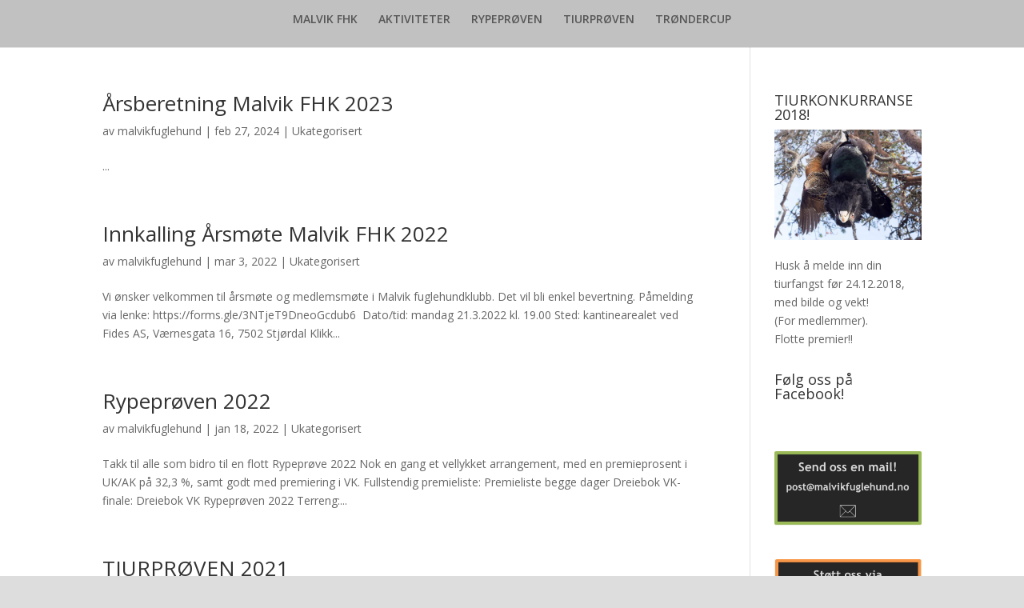

--- FILE ---
content_type: text/html; charset=UTF-8
request_url: http://www.malvikfuglehund.no/?author=1
body_size: 11977
content:
<!DOCTYPE html>
<!--[if IE 6]>
<html id="ie6" lang="nb-NO">
<![endif]-->
<!--[if IE 7]>
<html id="ie7" lang="nb-NO">
<![endif]-->
<!--[if IE 8]>
<html id="ie8" lang="nb-NO">
<![endif]-->
<!--[if !(IE 6) | !(IE 7) | !(IE 8)  ]><!-->
<html lang="nb-NO">
<!--<![endif]-->
<head>
	<meta charset="UTF-8" />
			
	<meta http-equiv="X-UA-Compatible" content="IE=edge">
	<link rel="pingback" href="http://www.malvikfuglehund.no/xmlrpc.php" />

		<!--[if lt IE 9]>
	<script src="http://www.malvikfuglehund.no/wp-content/themes/Divi/js/html5.js" type="text/javascript"></script>
	<![endif]-->

	<script type="text/javascript">
		document.documentElement.className = 'js';
	</script>

	<title>malvikfuglehund | Malvik Fuglehundklubb</title>
<meta name='robots' content='max-image-preview:large' />
<link rel='dns-prefetch' href='//fonts.googleapis.com' />
<link rel='dns-prefetch' href='//s.w.org' />
<link rel="alternate" type="application/rss+xml" title="Malvik Fuglehundklubb &raquo; strøm" href="http://www.malvikfuglehund.no/?feed=rss2" />
<link rel="alternate" type="application/rss+xml" title="Malvik Fuglehundklubb &raquo; kommentarstrøm" href="http://www.malvikfuglehund.no/?feed=comments-rss2" />
<link rel="alternate" type="application/rss+xml" title="Malvik Fuglehundklubb &raquo; innlegg etter malvikfuglehund-strøm" href="http://www.malvikfuglehund.no/?feed=rss2&#038;author=1" />
		<script type="text/javascript">
			window._wpemojiSettings = {"baseUrl":"https:\/\/s.w.org\/images\/core\/emoji\/13.1.0\/72x72\/","ext":".png","svgUrl":"https:\/\/s.w.org\/images\/core\/emoji\/13.1.0\/svg\/","svgExt":".svg","source":{"concatemoji":"http:\/\/www.malvikfuglehund.no\/wp-includes\/js\/wp-emoji-release.min.js?ver=5.8.12"}};
			!function(e,a,t){var n,r,o,i=a.createElement("canvas"),p=i.getContext&&i.getContext("2d");function s(e,t){var a=String.fromCharCode;p.clearRect(0,0,i.width,i.height),p.fillText(a.apply(this,e),0,0);e=i.toDataURL();return p.clearRect(0,0,i.width,i.height),p.fillText(a.apply(this,t),0,0),e===i.toDataURL()}function c(e){var t=a.createElement("script");t.src=e,t.defer=t.type="text/javascript",a.getElementsByTagName("head")[0].appendChild(t)}for(o=Array("flag","emoji"),t.supports={everything:!0,everythingExceptFlag:!0},r=0;r<o.length;r++)t.supports[o[r]]=function(e){if(!p||!p.fillText)return!1;switch(p.textBaseline="top",p.font="600 32px Arial",e){case"flag":return s([127987,65039,8205,9895,65039],[127987,65039,8203,9895,65039])?!1:!s([55356,56826,55356,56819],[55356,56826,8203,55356,56819])&&!s([55356,57332,56128,56423,56128,56418,56128,56421,56128,56430,56128,56423,56128,56447],[55356,57332,8203,56128,56423,8203,56128,56418,8203,56128,56421,8203,56128,56430,8203,56128,56423,8203,56128,56447]);case"emoji":return!s([10084,65039,8205,55357,56613],[10084,65039,8203,55357,56613])}return!1}(o[r]),t.supports.everything=t.supports.everything&&t.supports[o[r]],"flag"!==o[r]&&(t.supports.everythingExceptFlag=t.supports.everythingExceptFlag&&t.supports[o[r]]);t.supports.everythingExceptFlag=t.supports.everythingExceptFlag&&!t.supports.flag,t.DOMReady=!1,t.readyCallback=function(){t.DOMReady=!0},t.supports.everything||(n=function(){t.readyCallback()},a.addEventListener?(a.addEventListener("DOMContentLoaded",n,!1),e.addEventListener("load",n,!1)):(e.attachEvent("onload",n),a.attachEvent("onreadystatechange",function(){"complete"===a.readyState&&t.readyCallback()})),(n=t.source||{}).concatemoji?c(n.concatemoji):n.wpemoji&&n.twemoji&&(c(n.twemoji),c(n.wpemoji)))}(window,document,window._wpemojiSettings);
		</script>
		<meta content="Divi v.3.0.89" name="generator"/><style type="text/css">
img.wp-smiley,
img.emoji {
	display: inline !important;
	border: none !important;
	box-shadow: none !important;
	height: 1em !important;
	width: 1em !important;
	margin: 0 .07em !important;
	vertical-align: -0.1em !important;
	background: none !important;
	padding: 0 !important;
}
</style>
	<link rel='stylesheet' id='wp-block-library-css'  href='http://www.malvikfuglehund.no/wp-includes/css/dist/block-library/style.min.css?ver=5.8.12' type='text/css' media='all' />
<style id='esf-fb-halfwidth-style-inline-css' type='text/css'>
.wp-block-create-block-easy-social-feed-facebook-carousel{background-color:#21759b;color:#fff;padding:2px}

</style>
<style id='esf-fb-fullwidth-style-inline-css' type='text/css'>
.wp-block-create-block-easy-social-feed-facebook-carousel{background-color:#21759b;color:#fff;padding:2px}

</style>
<style id='esf-fb-thumbnail-style-inline-css' type='text/css'>
.wp-block-create-block-easy-social-feed-facebook-carousel{background-color:#21759b;color:#fff;padding:2px}

</style>
<link rel='stylesheet' id='wp-components-css'  href='http://www.malvikfuglehund.no/wp-includes/css/dist/components/style.min.css?ver=5.8.12' type='text/css' media='all' />
<link rel='stylesheet' id='wp-block-editor-css'  href='http://www.malvikfuglehund.no/wp-includes/css/dist/block-editor/style.min.css?ver=5.8.12' type='text/css' media='all' />
<link rel='stylesheet' id='wp-nux-css'  href='http://www.malvikfuglehund.no/wp-includes/css/dist/nux/style.min.css?ver=5.8.12' type='text/css' media='all' />
<link rel='stylesheet' id='wp-reusable-blocks-css'  href='http://www.malvikfuglehund.no/wp-includes/css/dist/reusable-blocks/style.min.css?ver=5.8.12' type='text/css' media='all' />
<link rel='stylesheet' id='wp-editor-css'  href='http://www.malvikfuglehund.no/wp-includes/css/dist/editor/style.min.css?ver=5.8.12' type='text/css' media='all' />
<link rel='stylesheet' id='block-robo-gallery-style-css-css'  href='http://www.malvikfuglehund.no/wp-content/plugins/robo-gallery/includes/extensions/block/dist/blocks.style.build.css?ver=5.1.2' type='text/css' media='all' />
<link rel='stylesheet' id='easy-facebook-likebox-custom-fonts-css'  href='http://www.malvikfuglehund.no/wp-content/plugins/easy-facebook-likebox/frontend/assets/css/esf-custom-fonts.css?ver=5.8.12' type='text/css' media='all' />
<link rel='stylesheet' id='easy-facebook-likebox-popup-styles-css'  href='http://www.malvikfuglehund.no/wp-content/plugins/easy-facebook-likebox/facebook/frontend/assets/css/esf-free-popup.css?ver=6.7.2' type='text/css' media='all' />
<link rel='stylesheet' id='easy-facebook-likebox-frontend-css'  href='http://www.malvikfuglehund.no/wp-content/plugins/easy-facebook-likebox/facebook/frontend/assets/css/easy-facebook-likebox-frontend.css?ver=6.7.2' type='text/css' media='all' />
<link rel='stylesheet' id='easy-facebook-likebox-customizer-style-css'  href='http://www.malvikfuglehund.no/wp-admin/admin-ajax.php?action=easy-facebook-likebox-customizer-style&#038;ver=6.7.2' type='text/css' media='all' />
<link rel='stylesheet' id='wpmt-css-frontend-css'  href='http://www.malvikfuglehund.no/wp-content/plugins/wp-mailto-links/core/includes/assets/css/style.css?ver=230923-04116' type='text/css' media='all' />
<link rel='stylesheet' id='wppa_style-css'  href='http://www.malvikfuglehund.no/wp-content/plugins/wp-photo-album-plus/wppa-style.css?ver=240530-145829' type='text/css' media='all' />
<style id='wppa_style-inline-css' type='text/css'>

.wppa-box {	border-style: solid; border-width:1px;border-radius:6px; -moz-border-radius:6px;margin-bottom:8px;background-color:#eeeeee;border-color:#cccccc; }
.wppa-mini-box { border-style: solid; border-width:1px;border-radius:2px;border-color:#cccccc; }
.wppa-cover-box {  }
.wppa-cover-text-frame {  }
.wppa-box-text {  }
.wppa-box-text, .wppa-box-text-nocolor { font-weight:normal; }
.wppa-thumb-text { font-weight:normal; }
.wppa-nav-text { font-weight:normal; }
.wppa-img { background-color:#eeeeee; }
.wppa-title { font-weight:bold; }
.wppa-fulldesc { font-weight:normal; }
.wppa-fulltitle { font-weight:normal; }
</style>
<link rel='stylesheet' id='divi-fonts-css'  href='http://fonts.googleapis.com/css?family=Open+Sans:300italic,400italic,600italic,700italic,800italic,400,300,600,700,800&#038;subset=latin,latin-ext' type='text/css' media='all' />
<link rel='stylesheet' id='divi-style-css'  href='http://www.malvikfuglehund.no/wp-content/themes/Divi/style.css?ver=3.0.89' type='text/css' media='all' />
<link rel='stylesheet' id='esf-custom-fonts-css'  href='http://www.malvikfuglehund.no/wp-content/plugins/easy-facebook-likebox/frontend/assets/css/esf-custom-fonts.css?ver=5.8.12' type='text/css' media='all' />
<link rel='stylesheet' id='esf-insta-frontend-css'  href='http://www.malvikfuglehund.no/wp-content/plugins/easy-facebook-likebox//instagram/frontend/assets/css/esf-insta-frontend.css?ver=5.8.12' type='text/css' media='all' />
<link rel='stylesheet' id='esf-insta-customizer-style-css'  href='http://www.malvikfuglehund.no/wp-admin/admin-ajax.php?action=esf-insta-customizer-style&#038;ver=5.8.12' type='text/css' media='all' />
<link rel='stylesheet' id='dashicons-css'  href='http://www.malvikfuglehund.no/wp-includes/css/dashicons.min.css?ver=5.8.12' type='text/css' media='all' />
<script type='text/javascript' src='http://www.malvikfuglehund.no/wp-includes/js/dist/vendor/regenerator-runtime.min.js?ver=0.13.7' id='regenerator-runtime-js'></script>
<script type='text/javascript' src='http://www.malvikfuglehund.no/wp-includes/js/dist/vendor/wp-polyfill.min.js?ver=3.15.0' id='wp-polyfill-js'></script>
<script type='text/javascript' src='http://www.malvikfuglehund.no/wp-includes/js/dist/hooks.min.js?ver=a7edae857aab69d69fa10d5aef23a5de' id='wp-hooks-js'></script>
<script type='text/javascript' src='http://www.malvikfuglehund.no/wp-includes/js/dist/i18n.min.js?ver=5f1269854226b4dd90450db411a12b79' id='wp-i18n-js'></script>
<script type='text/javascript' id='wp-i18n-js-after'>
wp.i18n.setLocaleData( { 'text direction\u0004ltr': [ 'ltr' ] } );
</script>
<script type='text/javascript' id='wppa-decls-js-translations'>
( function( domain, translations ) {
	var localeData = translations.locale_data[ domain ] || translations.locale_data.messages;
	localeData[""].domain = domain;
	wp.i18n.setLocaleData( localeData, domain );
} )( "wp-photo-album-plus", { "locale_data": { "messages": { "": {} } } } );
</script>
<script type='text/javascript' src='http://www.malvikfuglehund.no/wp-content/plugins/wp-photo-album-plus/js/wppa-decls.js?ver=240530-125828' id='wppa-decls-js'></script>
<script type='text/javascript' src='http://www.malvikfuglehund.no/wp-includes/js/jquery/jquery.min.js?ver=3.6.0' id='jquery-core-js'></script>
<script type='text/javascript' src='http://www.malvikfuglehund.no/wp-includes/js/jquery/jquery-migrate.min.js?ver=3.3.2' id='jquery-migrate-js'></script>
<script type='text/javascript' src='http://www.malvikfuglehund.no/wp-includes/js/jquery/jquery.form.min.js?ver=4.3.0' id='jquery-form-js'></script>
<script type='text/javascript' src='http://www.malvikfuglehund.no/wp-includes/js/imagesloaded.min.js?ver=4.1.4' id='imagesloaded-js'></script>
<script type='text/javascript' src='http://www.malvikfuglehund.no/wp-includes/js/masonry.min.js?ver=4.2.2' id='masonry-js'></script>
<script type='text/javascript' src='http://www.malvikfuglehund.no/wp-includes/js/jquery/jquery.masonry.min.js?ver=3.1.2b' id='jquery-masonry-js'></script>
<script type='text/javascript' src='http://www.malvikfuglehund.no/wp-includes/js/jquery/ui/core.min.js?ver=1.12.1' id='jquery-ui-core-js'></script>
<script type='text/javascript' src='http://www.malvikfuglehund.no/wp-includes/js/jquery/ui/mouse.min.js?ver=1.12.1' id='jquery-ui-mouse-js'></script>
<script type='text/javascript' src='http://www.malvikfuglehund.no/wp-includes/js/jquery/ui/resizable.min.js?ver=1.12.1' id='jquery-ui-resizable-js'></script>
<script type='text/javascript' src='http://www.malvikfuglehund.no/wp-includes/js/jquery/ui/draggable.min.js?ver=1.12.1' id='jquery-ui-draggable-js'></script>
<script type='text/javascript' src='http://www.malvikfuglehund.no/wp-includes/js/jquery/ui/controlgroup.min.js?ver=1.12.1' id='jquery-ui-controlgroup-js'></script>
<script type='text/javascript' src='http://www.malvikfuglehund.no/wp-includes/js/jquery/ui/checkboxradio.min.js?ver=1.12.1' id='jquery-ui-checkboxradio-js'></script>
<script type='text/javascript' src='http://www.malvikfuglehund.no/wp-includes/js/jquery/ui/button.min.js?ver=1.12.1' id='jquery-ui-button-js'></script>
<script type='text/javascript' src='http://www.malvikfuglehund.no/wp-includes/js/jquery/ui/dialog.min.js?ver=1.12.1' id='jquery-ui-dialog-js'></script>
<script type='text/javascript' src='http://www.malvikfuglehund.no/wp-content/plugins/wp-photo-album-plus/js/wppa-all.js?ver=240530-125828' id='wppa-all-js'></script>
<script type='text/javascript' id='nicescrollr-easing-min-js-js-translations'>
( function( domain, translations ) {
	var localeData = translations.locale_data[ domain ] || translations.locale_data.messages;
	localeData[""].domain = domain;
	wp.i18n.setLocaleData( localeData, domain );
} )( "wp-photo-album-plus", { "locale_data": { "messages": { "": {} } } } );
</script>
<script type='text/javascript' src='http://www.malvikfuglehund.no/wp-content/plugins/wp-photo-album-plus/vendor/jquery-easing/jquery.easing.min.js?ver=8.7.04.005' id='nicescrollr-easing-min-js-js'></script>
<script type='text/javascript' src='http://www.malvikfuglehund.no/wp-includes/js/tinymce/tinymce.min.js?ver=49110-20201110' id='wp-tinymce-root-js'></script>
<script type='text/javascript' src='http://www.malvikfuglehund.no/wp-includes/js/tinymce/plugins/compat3x/plugin.min.js?ver=49110-20201110' id='wp-tinymce-js'></script>
<script type='text/javascript' src='http://www.malvikfuglehund.no/wp-content/plugins/easy-facebook-likebox/facebook/frontend/assets/js/esf-free-popup.min.js?ver=6.7.2' id='easy-facebook-likebox-popup-script-js'></script>
<script type='text/javascript' id='easy-facebook-likebox-public-script-js-extra'>
/* <![CDATA[ */
var public_ajax = {"ajax_url":"http:\/\/www.malvikfuglehund.no\/wp-admin\/admin-ajax.php","efbl_is_fb_pro":""};
/* ]]> */
</script>
<script type='text/javascript' src='http://www.malvikfuglehund.no/wp-content/plugins/easy-facebook-likebox/facebook/frontend/assets/js/public.js?ver=6.7.2' id='easy-facebook-likebox-public-script-js'></script>
<script type='text/javascript' src='http://www.malvikfuglehund.no/wp-content/plugins/wp-mailto-links/core/includes/assets/js/custom.js?ver=230923-04116' id='wpmt-js-frontend-js'></script>
<script type='text/javascript' src='http://www.malvikfuglehund.no/wp-content/plugins/easy-facebook-likebox/frontend/assets/js/imagesloaded.pkgd.min.js?ver=5.8.12' id='imagesloaded.pkgd.min-js'></script>
<script type='text/javascript' id='esf-insta-public-js-extra'>
/* <![CDATA[ */
var esf_insta = {"ajax_url":"http:\/\/www.malvikfuglehund.no\/wp-admin\/admin-ajax.php","version":"free","nonce":"4e9a83fa8e"};
/* ]]> */
</script>
<script type='text/javascript' src='http://www.malvikfuglehund.no/wp-content/plugins/easy-facebook-likebox//instagram/frontend/assets/js/esf-insta-public.js?ver=1' id='esf-insta-public-js'></script>
<link rel="https://api.w.org/" href="http://www.malvikfuglehund.no/index.php?rest_route=/" /><link rel="alternate" type="application/json" href="http://www.malvikfuglehund.no/index.php?rest_route=/wp/v2/users/1" /><link rel="EditURI" type="application/rsd+xml" title="RSD" href="http://www.malvikfuglehund.no/xmlrpc.php?rsd" />
<link rel="wlwmanifest" type="application/wlwmanifest+xml" href="http://www.malvikfuglehund.no/wp-includes/wlwmanifest.xml" /> 
<meta name="generator" content="WordPress 5.8.12" />
<style id="google-font-mgr-style"></style><meta name="viewport" content="width=device-width, initial-scale=1.0, maximum-scale=1.0, user-scalable=0" /><style type="text/css" id="custom-background-css">
body.custom-background { background-color: #dddddd; }
</style>
	<link rel="icon" href="http://www.malvikfuglehund.no/wp-content/uploads/2019/10/Profilbilde-FB-logo-150x150.jpg" sizes="32x32" />
<link rel="icon" href="http://www.malvikfuglehund.no/wp-content/uploads/2019/10/Profilbilde-FB-logo.jpg" sizes="192x192" />
<link rel="apple-touch-icon" href="http://www.malvikfuglehund.no/wp-content/uploads/2019/10/Profilbilde-FB-logo.jpg" />
<meta name="msapplication-TileImage" content="http://www.malvikfuglehund.no/wp-content/uploads/2019/10/Profilbilde-FB-logo.jpg" />
<style id="et-divi-customizer-global-cached-inline-styles">.woocommerce #respond input#submit,.woocommerce-page #respond input#submit,.woocommerce #content input.button,.woocommerce-page #content input.button,.woocommerce-message,.woocommerce-error,.woocommerce-info{background:#0a1a49!important}#et_search_icon:hover,.mobile_menu_bar:before,.mobile_menu_bar:after,.et_toggle_slide_menu:after,.et-social-icon a:hover,.et_pb_sum,.et_pb_pricing li a,.et_pb_pricing_table_button,.et_overlay:before,.entry-summary p.price ins,.woocommerce div.product span.price,.woocommerce-page div.product span.price,.woocommerce #content div.product span.price,.woocommerce-page #content div.product span.price,.woocommerce div.product p.price,.woocommerce-page div.product p.price,.woocommerce #content div.product p.price,.woocommerce-page #content div.product p.price,.et_pb_member_social_links a:hover,.woocommerce .star-rating span:before,.woocommerce-page .star-rating span:before,.et_pb_widget li a:hover,.et_pb_filterable_portfolio .et_pb_portfolio_filters li a.active,.et_pb_filterable_portfolio .et_pb_portofolio_pagination ul li a.active,.et_pb_gallery .et_pb_gallery_pagination ul li a.active,.wp-pagenavi span.current,.wp-pagenavi a:hover,.nav-single a,.posted_in a{color:#0a1a49}.et_pb_contact_submit,.et_password_protected_form .et_submit_button,.et_pb_bg_layout_light .et_pb_newsletter_button,.comment-reply-link,.form-submit .et_pb_button,.et_pb_bg_layout_light .et_pb_promo_button,.et_pb_bg_layout_light .et_pb_more_button,.woocommerce a.button.alt,.woocommerce-page a.button.alt,.woocommerce button.button.alt,.woocommerce-page button.button.alt,.woocommerce input.button.alt,.woocommerce-page input.button.alt,.woocommerce #respond input#submit.alt,.woocommerce-page #respond input#submit.alt,.woocommerce #content input.button.alt,.woocommerce-page #content input.button.alt,.woocommerce a.button,.woocommerce-page a.button,.woocommerce button.button,.woocommerce-page button.button,.woocommerce input.button,.woocommerce-page input.button,.et_pb_contact p input[type="checkbox"]:checked+label i:before,.et_pb_bg_layout_light.et_pb_module.et_pb_button{color:#0a1a49}.footer-widget h4{color:#0a1a49}.et-search-form,.nav li ul,.et_mobile_menu,.footer-widget li:before,.et_pb_pricing li:before,blockquote{border-color:#0a1a49}.et_pb_counter_amount,.et_pb_featured_table .et_pb_pricing_heading,.et_quote_content,.et_link_content,.et_audio_content,.et_pb_post_slider.et_pb_bg_layout_dark,.et_slide_in_menu_container,.et_pb_contact p input[type="radio"]:checked+label i:before{background-color:#0a1a49}a{color:#004206}#main-header,#main-header .nav li ul,.et-search-form,#main-header .et_mobile_menu{background-color:#c1c1c1}#main-header .nav li ul{background-color:#848484}.nav li ul{border-color:#757575}.et_header_style_centered .mobile_nav .select_page,.et_header_style_split .mobile_nav .select_page,.et_nav_text_color_light #top-menu>li>a,.et_nav_text_color_dark #top-menu>li>a,#top-menu a,.et_mobile_menu li a,.et_nav_text_color_light .et_mobile_menu li a,.et_nav_text_color_dark .et_mobile_menu li a,#et_search_icon:before,.et_search_form_container input,span.et_close_search_field:after,#et-top-navigation .et-cart-info{color:rgba(17,17,17,0.6)}.et_search_form_container input::-moz-placeholder{color:rgba(17,17,17,0.6)}.et_search_form_container input::-webkit-input-placeholder{color:rgba(17,17,17,0.6)}.et_search_form_container input:-ms-input-placeholder{color:rgba(17,17,17,0.6)}#main-header .nav li ul a{color:rgba(252,252,252,0.7)}#top-menu li.current-menu-ancestor>a,#top-menu li.current-menu-item>a,.et_color_scheme_red #top-menu li.current-menu-ancestor>a,.et_color_scheme_red #top-menu li.current-menu-item>a,.et_color_scheme_pink #top-menu li.current-menu-ancestor>a,.et_color_scheme_pink #top-menu li.current-menu-item>a,.et_color_scheme_orange #top-menu li.current-menu-ancestor>a,.et_color_scheme_orange #top-menu li.current-menu-item>a,.et_color_scheme_green #top-menu li.current-menu-ancestor>a,.et_color_scheme_green #top-menu li.current-menu-item>a{color:#0b0f4f}#main-footer{background-color:#848484}#footer-widgets .footer-widget a,#footer-widgets .footer-widget li a,#footer-widgets .footer-widget li a:hover{color:#ffffff}.footer-widget{color:#ffffff}.footer-widget .et_pb_widget div,.footer-widget .et_pb_widget ul,.footer-widget .et_pb_widget ol,.footer-widget .et_pb_widget label{line-height:1.7em}#et-footer-nav .bottom-nav li.current-menu-item a{color:#08255e}body .et_pb_button,.woocommerce a.button.alt,.woocommerce-page a.button.alt,.woocommerce button.button.alt,.woocommerce-page button.button.alt,.woocommerce input.button.alt,.woocommerce-page input.button.alt,.woocommerce #respond input#submit.alt,.woocommerce-page #respond input#submit.alt,.woocommerce #content input.button.alt,.woocommerce-page #content input.button.alt,.woocommerce a.button,.woocommerce-page a.button,.woocommerce button.button,.woocommerce-page button.button,.woocommerce input.button,.woocommerce-page input.button,.woocommerce #respond input#submit,.woocommerce-page #respond input#submit,.woocommerce #content input.button,.woocommerce-page #content input.button,.woocommerce-message a.button.wc-forward{background:rgba(140,140,140,0)}body.et_pb_button_helper_class .et_pb_button,body.et_pb_button_helper_class .et_pb_module.et_pb_button,.woocommerce.et_pb_button_helper_class a.button.alt,.woocommerce-page.et_pb_button_helper_class a.button.alt,.woocommerce.et_pb_button_helper_class button.button.alt,.woocommerce-page.et_pb_button_helper_class button.button.alt,.woocommerce.et_pb_button_helper_class input.button.alt,.woocommerce-page.et_pb_button_helper_class input.button.alt,.woocommerce.et_pb_button_helper_class #respond input#submit.alt,.woocommerce-page.et_pb_button_helper_class #respond input#submit.alt,.woocommerce.et_pb_button_helper_class #content input.button.alt,.woocommerce-page.et_pb_button_helper_class #content input.button.alt,.woocommerce.et_pb_button_helper_class a.button,.woocommerce-page.et_pb_button_helper_class a.button,.woocommerce.et_pb_button_helper_class button.button,.woocommerce-page.et_pb_button_helper_class button.button,.woocommerce.et_pb_button_helper_class input.button,.woocommerce-page.et_pb_button_helper_class input.button,.woocommerce.et_pb_button_helper_class #respond input#submit,.woocommerce-page.et_pb_button_helper_class #respond input#submit,.woocommerce.et_pb_button_helper_class #content input.button,.woocommerce-page.et_pb_button_helper_class #content input.button{}body #page-container .et_slide_in_menu_container{background:#2ea3f2}@media only screen and (min-width:981px){.footer-widget h4{font-size:19px}.et_header_style_centered #logo{max-height:57%}.et_pb_svg_logo.et_header_style_centered #logo{height:57%}.et_header_style_centered.et_hide_primary_logo #main-header:not(.et-fixed-header) .logo_container,.et_header_style_centered.et_hide_fixed_logo #main-header.et-fixed-header .logo_container{height:11.88px}.et-fixed-header #top-menu li a{font-size:18px}.et-fixed-header #top-menu a,.et-fixed-header #et_search_icon:before,.et-fixed-header #et_top_search .et-search-form input,.et-fixed-header .et_search_form_container input,.et-fixed-header .et_close_search_field:after,.et-fixed-header #et-top-navigation .et-cart-info{color:rgba(20,20,20,0.6)!important}.et-fixed-header .et_search_form_container input::-moz-placeholder{color:rgba(20,20,20,0.6)!important}.et-fixed-header .et_search_form_container input::-webkit-input-placeholder{color:rgba(20,20,20,0.6)!important}.et-fixed-header .et_search_form_container input:-ms-input-placeholder{color:rgba(20,20,20,0.6)!important}.et-fixed-header #top-menu li.current-menu-ancestor>a,.et-fixed-header #top-menu li.current-menu-item>a{color:#000b23!important}}@media only screen and (min-width:1350px){.et_pb_row{padding:27px 0}.et_pb_section{padding:54px 0}.single.et_pb_pagebuilder_layout.et_full_width_page .et_post_meta_wrapper{padding-top:81px}.et_pb_section.et_pb_section_first{padding-top:inherit}.et_pb_fullwidth_section{padding:0}}@media only screen and (max-width:980px){#main-header,#main-header .nav li ul,.et-search-form,#main-header .et_mobile_menu{background-color:#ffffff}.et_header_style_centered .mobile_nav .select_page,.et_header_style_split .mobile_nav .select_page,.et_mobile_menu li a,.mobile_menu_bar:before,.et_nav_text_color_light #top-menu>li>a,.et_nav_text_color_dark #top-menu>li>a,#top-menu a,.et_mobile_menu li a,#et_search_icon:before,#et_top_search .et-search-form input,.et_search_form_container input,#et-top-navigation .et-cart-info{color:rgba(0,0,0,0.6)}.et_close_search_field:after{color:rgba(0,0,0,0.6)!important}.et_search_form_container input::-moz-placeholder{color:rgba(0,0,0,0.6)}.et_search_form_container input::-webkit-input-placeholder{color:rgba(0,0,0,0.6)}.et_search_form_container input:-ms-input-placeholder{color:rgba(0,0,0,0.6)}}</style></head>
<body class="archive author author-malvikfuglehund author-1 custom-background chrome et_pb_button_helper_class et_fixed_nav et_show_nav et_hide_primary_logo et_cover_background et_pb_gutter osx et_pb_gutters3 et_primary_nav_dropdown_animation_fade et_secondary_nav_dropdown_animation_fade et_pb_footer_columns3 et_header_style_centered et_right_sidebar et_divi_theme et_minified_js et_minified_css">
	<div id="page-container">

	
	
		<header id="main-header" data-height-onload="66">
			<div class="container clearfix et_menu_container">
							<div class="logo_container">
					<span class="logo_helper"></span>
					<a href="http://www.malvikfuglehund.no/">
						<img src="http://www.malvikfuglehund.no/wp-content/themes/Divi/images/logo.png" alt="Malvik Fuglehundklubb" id="logo" data-height-percentage="57" />
					</a>
				</div>
				<div id="et-top-navigation" data-height="66" data-fixed-height="40">
											<nav id="top-menu-nav">
						<ul id="top-menu" class="nav"><li id="menu-item-22" class="menu-item menu-item-type-post_type menu-item-object-page menu-item-home menu-item-22"><a title="Malvik FHK" href="http://www.malvikfuglehund.no/">MALVIK FHK</a></li>
<li id="menu-item-880" class="menu-item menu-item-type-post_type menu-item-object-page menu-item-880"><a href="http://www.malvikfuglehund.no/?page_id=792">AKTIVITETER</a></li>
<li id="menu-item-958" class="menu-item menu-item-type-post_type menu-item-object-page menu-item-958"><a href="http://www.malvikfuglehund.no/?page_id=948">RYPEPRØVEN</a></li>
<li id="menu-item-868" class="menu-item menu-item-type-post_type menu-item-object-page menu-item-868"><a href="http://www.malvikfuglehund.no/?page_id=862">TIURPRØVEN</a></li>
<li id="menu-item-276" class="menu-item menu-item-type-post_type menu-item-object-page menu-item-276"><a href="http://www.malvikfuglehund.no/?page_id=274">TRØNDERCUP</a></li>
</ul>						</nav>
					
					
					
					
					<div id="et_mobile_nav_menu">
				<div class="mobile_nav closed">
					<span class="select_page">Velg en side</span>
					<span class="mobile_menu_bar mobile_menu_bar_toggle"></span>
				</div>
			</div>				</div> <!-- #et-top-navigation -->
			</div> <!-- .container -->
			<div class="et_search_outer">
				<div class="container et_search_form_container">
					<form role="search" method="get" class="et-search-form" action="http://www.malvikfuglehund.no/">
					<input type="search" class="et-search-field" placeholder="Søk &hellip;" value="" name="s" title="Søk etter:" />					</form>
					<span class="et_close_search_field"></span>
				</div>
			</div>
		</header> <!-- #main-header -->

		<div id="et-main-area">

<div id="main-content">
	<div class="container">
		<div id="content-area" class="clearfix">
			<div id="left-area">
		
					<article id="post-1193" class="et_pb_post post-1193 post type-post status-publish format-standard hentry category-ukategorisert">

				
															<h2 class="entry-title"><a href="http://www.malvikfuglehund.no/?p=1193">Årsberetning Malvik FHK 2023</a></h2>
					
					<p class="post-meta"> av <span class="author vcard"><a href="http://www.malvikfuglehund.no/?author=1" title="Innlegg av malvikfuglehund" rel="author">malvikfuglehund</a></span> | <span class="published">feb 27, 2024</span> | <a href="http://www.malvikfuglehund.no/?cat=1" rel="category">Ukategorisert</a></p>...				
					</article> <!-- .et_pb_post -->
			
					<article id="post-1060" class="et_pb_post post-1060 post type-post status-publish format-standard hentry category-ukategorisert">

				
															<h2 class="entry-title"><a href="http://www.malvikfuglehund.no/?p=1060">Innkalling Årsmøte Malvik FHK 2022</a></h2>
					
					<p class="post-meta"> av <span class="author vcard"><a href="http://www.malvikfuglehund.no/?author=1" title="Innlegg av malvikfuglehund" rel="author">malvikfuglehund</a></span> | <span class="published">mar 3, 2022</span> | <a href="http://www.malvikfuglehund.no/?cat=1" rel="category">Ukategorisert</a></p>Vi ønsker velkommen til årsmøte og medlemsmøte i Malvik fuglehundklubb. Det vil bli enkel bevertning. Påmelding via lenke: https://forms.gle/3NTjeT9DneoGcdub6  Dato/tid: mandag 21.3.2022 kl. 19.00 Sted: kantinearealet ved Fides AS, Værnesgata 16, 7502 Stjørdal Klikk...				
					</article> <!-- .et_pb_post -->
			
					<article id="post-1016" class="et_pb_post post-1016 post type-post status-publish format-standard hentry category-ukategorisert">

				
															<h2 class="entry-title"><a href="http://www.malvikfuglehund.no/?p=1016">Rypeprøven 2022</a></h2>
					
					<p class="post-meta"> av <span class="author vcard"><a href="http://www.malvikfuglehund.no/?author=1" title="Innlegg av malvikfuglehund" rel="author">malvikfuglehund</a></span> | <span class="published">jan 18, 2022</span> | <a href="http://www.malvikfuglehund.no/?cat=1" rel="category">Ukategorisert</a></p>Takk til alle som bidro til en flott Rypeprøve 2022 Nok en gang et vellykket arrangement, med en premieprosent i UK/AK på 32,3 %, samt godt med premiering i VK. Fullstendig premieliste: Premieliste begge dager Dreiebok VK-finale: Dreiebok VK Rypeprøven 2022 Terreng:...				
					</article> <!-- .et_pb_post -->
			
					<article id="post-1075" class="et_pb_post post-1075 post type-post status-publish format-standard hentry category-ukategorisert">

				
															<h2 class="entry-title"><a href="http://www.malvikfuglehund.no/?p=1075">TIURPRØVEN 2021</a></h2>
					
					<p class="post-meta"> av <span class="author vcard"><a href="http://www.malvikfuglehund.no/?author=1" title="Innlegg av malvikfuglehund" rel="author">malvikfuglehund</a></span> | <span class="published">nov 11, 2021</span> | <a href="http://www.malvikfuglehund.no/?cat=1" rel="category">Ukategorisert</a></p>Avholdes i Malvik og omegn 12.-14. november.   INFORMASJON OM TIURPRØVEN 2021 LEGGES PÅ FB-SIDEN: Tiurprøven | Facebook   Prøveleder er Åse K. S. Hansen: 95285598   NKK og dommeransvalig Stig-Håvard S. Hansen:...				
					</article> <!-- .et_pb_post -->
			
					<article id="post-1014" class="et_pb_post post-1014 post type-post status-publish format-standard hentry category-ukategorisert">

				
															<h2 class="entry-title"><a href="http://www.malvikfuglehund.no/?p=1014">Klubbmatch &#8211; 2021</a></h2>
					
					<p class="post-meta"> av <span class="author vcard"><a href="http://www.malvikfuglehund.no/?author=1" title="Innlegg av malvikfuglehund" rel="author">malvikfuglehund</a></span> | <span class="published">jan 18, 2021</span> | <a href="http://www.malvikfuglehund.no/?cat=1" rel="category">Ukategorisert</a></p>Årets klubbmesterskap i Malvik FHK arrangeres lørdag 6. februar. Covid-19-tiltak gjør at vi kun treffes i fjellet for en trivelig dag ute, og at vi dessverre ikke kan samles rundt et varmt måltid og felles premieutdeling etterpå slik vi pleier. Nærmere info om oppmøte...				
					</article> <!-- .et_pb_post -->
			<div class="pagination clearfix">
	<div class="alignleft"><a href="http://www.malvikfuglehund.no/?author=1&#038;paged=2" >&laquo; Tidligere innlegg</a></div>
	<div class="alignright"></div>
</div>			</div> <!-- #left-area -->

				<div id="sidebar">
		<div id="simpleimage-6" class="et_pb_widget widget_simpleimage">
<h4 class="widgettitle">TIURKONKURRANSE 2018!</h4>
	<p class="simple-image">
		<img width="1024" height="771" src="http://www.malvikfuglehund.no/wp-content/uploads/2017/11/47-Stian-Almestad-1024x771.jpeg" class="attachment-large size-large" alt="" loading="lazy" srcset="http://www.malvikfuglehund.no/wp-content/uploads/2017/11/47-Stian-Almestad-1024x771.jpeg 1024w, http://www.malvikfuglehund.no/wp-content/uploads/2017/11/47-Stian-Almestad-300x226.jpeg 300w, http://www.malvikfuglehund.no/wp-content/uploads/2017/11/47-Stian-Almestad-768x578.jpeg 768w, http://www.malvikfuglehund.no/wp-content/uploads/2017/11/47-Stian-Almestad.jpeg 2048w" sizes="(max-width: 1024px) 100vw, 1024px" />	</p>

<p>Husk å melde inn din tiurfangst før 24.12.2018, med bilde og vekt!<br />
(For medlemmer).<br />
Flotte premier!! </p>

</div> <!-- end .et_pb_widget --><div id="easy_facebook_page_plugin-2" class="et_pb_widget widget_easy_facebook_page_plugin"><h4 class="widgettitle">Følg oss på Facebook!</h4><div id="fb-root"></div>
            <script>(function(d, s, id) {
              var js, fjs = d.getElementsByTagName(s)[0];
              if (d.getElementById(id)) return;
              js = d.createElement(s); js.id = id;
              js.async=true; 
              js.src = "//connect.facebook.net/nb_NO/all.js#xfbml=1&appId=395202813876688";
              fjs.parentNode.insertBefore(js, fjs);
            }(document, 'script', 'facebook-jssdk'));</script> <div class="efbl-like-box 1">
                  <div class="fb-page" data-animclass="No Effect" data-href="https://www.facebook.com/malvikfuglehundklubb" data-hide-cover=false data-width="200"   data-height="" data-show-facepile=false  data-show-posts=false data-adapt-container-width=true data-hide-cta=false data-small-header="false">
                  </div> 
                  
               </div>
            </div> <!-- end .et_pb_widget --><div id="simpleimage-2" class="et_pb_widget widget_simpleimage">

	<p class="simple-image">
		<a href="javascript:;" data-enc-email="cbfg[at]znyivxshtyruhaq.ab" target="_blank" class="mail-link" data-wpel-link="ignore"><img width="604" height="324" src="http://www.malvikfuglehund.no/wp-content/uploads/2014/11/sendmail.jpg" class="attachment-full size-full" alt="" loading="lazy" srcset="http://www.malvikfuglehund.no/wp-content/uploads/2014/11/sendmail.jpg 604w, http://www.malvikfuglehund.no/wp-content/uploads/2014/11/sendmail-300x160.jpg 300w" sizes="(max-width: 604px) 100vw, 604px" /></a>	</p>


</div> <!-- end .et_pb_widget --><div id="simpleimage-3" class="et_pb_widget widget_simpleimage">

	<p class="simple-image">
		<a href="https://www.norsk-tipping.no/grasrotandelen#search=914349699" target="_blank"><img width="609" height="359" src="http://www.malvikfuglehund.no/wp-content/uploads/2014/11/grasrotandelen-widgetbilde.jpg" class="attachment-full size-full" alt="" loading="lazy" srcset="http://www.malvikfuglehund.no/wp-content/uploads/2014/11/grasrotandelen-widgetbilde.jpg 609w, http://www.malvikfuglehund.no/wp-content/uploads/2014/11/grasrotandelen-widgetbilde-300x176.jpg 300w" sizes="(max-width: 609px) 100vw, 609px" /></a>	</p>

<p>Klikk på bildet for mer informasjon om Grasrotandelen og for å se hvor mye penger det har gitt Malvik FHK!</p>

</div> <!-- end .et_pb_widget --><div id="simpleimage-4" class="et_pb_widget widget_simpleimage">

	<p class="simple-image">
		<img width="604" height="213" src="http://www.malvikfuglehund.no/wp-content/uploads/2014/11/orgnr-bilde.jpg" class="attachment-full size-full" alt="" loading="lazy" srcset="http://www.malvikfuglehund.no/wp-content/uploads/2014/11/orgnr-bilde.jpg 604w, http://www.malvikfuglehund.no/wp-content/uploads/2014/11/orgnr-bilde-300x105.jpg 300w" sizes="(max-width: 604px) 100vw, 604px" />	</p>


</div> <!-- end .et_pb_widget -->	</div> <!-- end #sidebar -->
		</div> <!-- #content-area -->
	</div> <!-- .container -->
</div> <!-- #main-content -->


			<footer id="main-footer">
				
<div class="container">
	<div id="footer-widgets" class="clearfix">
	<div class="footer-widget"><div id="text-8" class="fwidget et_pb_widget widget_text"><h4 class="title">Organisasjonsnummer</h4>			<div class="textwidget">914 349 699</div>
		</div> <!-- end .fwidget --></div> <!-- end .footer-widget --><div class="footer-widget"><div id="text-5" class="fwidget et_pb_widget widget_text"><h4 class="title">Kontaktinfo</h4>			<div class="textwidget"><p><span id="wpmt-997166-484021"></span><script type="text/javascript">document.getElementById("wpmt-997166-484021").innerHTML = eval(decodeURIComponent("%27%70%6f%73%74%40%6d%61%6c%76%69%6b%66%75%67%6c%65%68%75%6e%64%2e%6e%6f%27"))</script><noscript>*protected email*</noscript></p>
</div>
		</div> <!-- end .fwidget --></div> <!-- end .footer-widget --><div class="footer-widget"><div id="search-3" class="fwidget et_pb_widget widget_search"><form role="search" method="get" id="searchform" class="searchform" action="http://www.malvikfuglehund.no/">
				<div>
					<label class="screen-reader-text" for="s">Søk etter:</label>
					<input type="text" value="" name="s" id="s" />
					<input type="submit" id="searchsubmit" value="Søk" />
				</div>
			</form></div> <!-- end .fwidget --></div> <!-- end .footer-widget -->	</div> <!-- #footer-widgets -->
</div>	<!-- .container -->

		
				<div id="footer-bottom">
					<div class="container clearfix">
									</div>	<!-- .container -->
				</div>
			</footer> <!-- #main-footer -->
		</div> <!-- #et-main-area -->


	</div> <!-- #page-container -->

		<script type="text/javascript">
		var et_animation_data = [];
	</script>
	<script type='text/javascript' src='http://www.malvikfuglehund.no/wp-content/plugins/wp-photo-album-plus/js/wppa.js?ver=dummy' id='wppa-js'></script>
<script type='text/javascript' id='wppa-js-after'>
const { __ } = wp.i18n;

wppaSiteUrl="http://www.malvikfuglehund.no",
wppaThumbPageSize=0,
wppaResizeEndDelay=200,
wppaScrollEndDelay=200,
_wppaTextDelay=800,
wppaEasingSlide="swing",
wppaEasingLightbox="swing",
wppaEasingPopup="swing",
wppaUploadButtonText="Browse...",
wppaOvlBigBrowse=false,
wppaOvlSmallBrowse=true,
wppaImageMagickDefaultAspect="NaN",
wppaImageDirectory="http://www.malvikfuglehund.no/wp-content/plugins/wp-photo-album-plus/img/",
wppaWppaUrl="http://www.malvikfuglehund.no/wp-content/plugins/wp-photo-album-plus",
wppaIncludeUrl="http://www.malvikfuglehund.no/wp-includes",
wppaAjaxUrl="http://www.malvikfuglehund.no/wppaajax",
wppaUploadUrl="http://www.malvikfuglehund.no/wp-content/uploads/wppa",
wppaIsIe=false,
wppaIsSafari=false,
wppaSlideshowNavigationType="icons",
wppaSlideshowDefaultTimeout=2.5,
wppaAudioHeight=32,
wppaFilmThumbTitle="Double click to start/stop slideshow running",
wppaClickToView="Click to view",
wppaLang="en",
wppaVoteForMe="Vote for me!",
wppaVotedForMe="Voted for me",
wppaGlobalFsIconSize="32",
wppaFsFillcolor="#999999",
wppaFsBgcolor="transparent",
wppaFsPolicy="lightbox",
wppaNiceScroll=false,
wppaNiceScrollOpts={cursorwidth:'8px',
cursoropacitymin:0.4,
cursorcolor:'#777777',
cursorborder:'none',
cursorborderradius:'6px',
autohidemode:'leave',
nativeparentscrolling:false,
preservenativescrolling:false,
bouncescroll:false,
smoothscroll:true,
cursorborder:'2px solid transparent',
horizrailenabled:false,},
wppaVersion="8.7.04.005",
wppaBackgroundColorImage="#eeeeee",
wppaPopupLinkType="photo",
wppaAnimationType="fadeover",
wppaAnimationSpeed=800,
wppaThumbnailAreaDelta=14,
wppaTextFrameDelta=181,
wppaBoxDelta=14,
wppaFilmShowGlue=true,
wppaMiniTreshold=500,
wppaRatingOnce=false,
wppaHideWhenEmpty=false,
wppaBGcolorNumbar="#cccccc",
wppaBcolorNumbar="#cccccc",
wppaBGcolorNumbarActive="#333333",
wppaBcolorNumbarActive="#333333",
wppaFontFamilyNumbar="",
wppaFontSizeNumbar="px",
wppaFontColorNumbar="#777777",
wppaFontWeightNumbar="normal",
wppaFontFamilyNumbarActive="",
wppaFontSizeNumbarActive="px",
wppaFontColorNumbarActive="#777777",
wppaFontWeightNumbarActive="bold",
wppaNumbarMax="10",
wppaNextOnCallback=false,
wppaStarOpacity=0.2,
wppaEmailRequired="required",
wppaSlideBorderWidth=0,
wppaAllowAjax=true,
wppaThumbTargetBlank=false,
wppaRatingMax=5,
wppaRatingDisplayType="graphic",
wppaRatingPrec=2,
wppaStretch=false,
wppaMinThumbSpace=4,
wppaThumbSpaceAuto=true,
wppaMagnifierCursor="magnifier-small.png",
wppaAutoOpenComments=true,
wppaUpdateAddressLine=true,
wppaSlideSwipe=true,
wppaMaxCoverWidth=1024,
wppaSlideToFullpopup=false,
wppaComAltSize=75,
wppaBumpViewCount=true,
wppaBumpClickCount=false,
wppaShareHideWhenRunning=false,
wppaFotomoto=false,
wppaFotomotoHideWhenRunning=false,
wppaCommentRequiredAfterVote=false,
wppaFotomotoMinWidth=400,
wppaOvlHires=true,
wppaSlideVideoStart=false,
wppaSlideAudioStart=false,
wppaOvlRadius=12,
wppaOvlBorderWidth=8,
wppaThemeStyles="",
wppaStickyHeaderHeight=0,
wppaRenderModal=false,
wppaModalQuitImg="url(http://www.malvikfuglehund.no/wp-content/plugins/wp-photo-album-plus/img/smallcross-black.gif )",
wppaBoxRadius="6",
wppaModalBgColor="#ffffff",
wppaUploadEdit="-none-",
wppaSvgFillcolor="#666666",
wppaSvgBgcolor="#dddddd",
wppaOvlSvgFillcolor="#999999",
wppaOvlSvgBgcolor="#ffffff",
wppaSvgCornerStyle="medium",
wppaHideRightClick=false,
wppaGeoZoom=10,
wppaLazyLoad=false,
wppaAreaMaxFrac=0,
wppaAreaMaxFracSlide=0,
wppaAreaMaxFracAudio=0,
wppaIconSizeNormal="default",
wppaIconSizeSlide="default",
wppaResponseSpeed=0,
wppaExtendedResizeCount=0,
wppaExtendedResizeDelay=1000,
wppaCoverSpacing=8,
wppaFilmonlyContinuous=false,
wppaNoAnimateOnMobile=false,
wppaAjaxScroll=true,
wppaThumbSize=100,
wppaTfMargin=4,
wppaRequestInfoDialogText="Please specify your question",
wppaThumbAspect=0.75,
wppaOvlTxtHeight="auto",
wppaOvlOpacity=0.8,
wppaOvlOnclickType="none",
wppaOvlTheme="black",
wppaOvlAnimSpeed=300,
wppaOvlSlideSpeed=5000,
wppaVer4WindowWidth=800,
wppaVer4WindowHeight=600,
wppaOvlShowCounter=true,
wppaOvlFontFamily="",
wppaOvlFontSize="10",
wppaOvlFontColor="",
wppaOvlFontWeight="bold",
wppaOvlLineHeight="10",
wppaOvlVideoStart=true,
wppaOvlAudioStart=true,
wppaOvlShowStartStop=true,
wppaIsMobile=false,
wppaIsIpad=false,
wppaOvlIconSize="32px",
wppaOvlBrowseOnClick=false,
wppaOvlGlobal=false,
wppaPhotoDirectory="http://www.malvikfuglehund.no/wp-content/uploads/wppa/",
wppaThumbDirectory="http://www.malvikfuglehund.no/wp-content/uploads/wppa/thumbs/",
wppaTempDirectory="http://www.malvikfuglehund.no/wp-content/uploads/wppa/temp/",
wppaFontDirectory="http://www.malvikfuglehund.no/wp-content/uploads/wppa/fonts/",
wppaOutputType="-none-";var
wppaShortcodeTemplate="&lt;div style=&quot;font-size:0;line-height:0&quot;&gt;&lt;img id=&quot;ph-19-0&quot;src=&quot;http://www.malvikfuglehund.no/wp-content/uploads/wppa/19.jpg?ver=1&quot;alt=&quot;P1580742 (2).JPG&quot;title=&quot;P1580742 (2).JPG&quot;style=&quot;width:100%;margin:0;&quot;alt=&quot;19&quot;/&gt;&lt;/div&gt;";
wppaShortcodeTemplateId="19.jpg";
 jQuery("body").append(' <div id="wppa-overlay-bg" style="text-align:center;display:none;position:fixed;top:0;left:0;width:100%;height:10000px;background-color:black" onclick="wppaOvlOnclick(event)" onwheel="return false;" onscroll="return false;"></div><div id="wppa-overlay-ic" onwheel="return false;" onscroll="return false;"></div><div id="wppa-overlay-pc" onwheel="return false;" onscroll="return false;"></div><div id="wppa-overlay-fpc" onwheel="return false;" onscroll="return false;"></div><div id="wppa-overlay-zpc" onwheel="return false;" onscroll="return false;"></div><img id="wppa-pre-prev" style="position:fixed;left:0;top:50%;width:100px;visibility:hidden" class="wppa-preload wppa-ovl-preload"><img id="wppa-pre-next" style="position:fixed;right:0;top:50%;width:100px;visibility:hidden" class="wppa-preload wppa-ovl-preload"><img id="wppa-pre-curr" style="position:fixed;left:0;top:0;visibility:hidden" class="wppa-preload-curr wppa-ovl-preload"><svg id="wppa-ovl-spin" class="wppa-spinner uil-default" width="120px" height="120px" viewBox="0 0 100 100" preserveAspectRatio="xMidYMid" stroke="" style="width:120px; height:120px; position:fixed; top:50%; margin-top:-60px; left:50%; margin-left:-60px; opacity:1; display:none; fill:#999999; background-color:#ffffff; border-radius:24px;"><rect x="0" y="0" width="100" height="100" fill="none" class="bk"></rect><rect class="wppa-ajaxspin" x="47" y="40" width="6" height="20" rx="3" ry="3" transform="rotate(0 50 50) translate(0 -32)"><animate attributeName="opacity" from="1" to="0" dur="1.5s" begin="0s" repeatCount="indefinite" ></rect><rect class="wppa-ajaxspin" x="47" y="40" width="6" height="20" rx="3" ry="3" transform="rotate(22.5 50 50) translate(0 -32)"><animate attributeName="opacity" from="1" to="0" dur="1.5s" begin="0.09375s" repeatCount="indefinite" ></rect><rect class="wppa-ajaxspin" x="47" y="40" width="6" height="20" rx="3" ry="3" transform="rotate(45 50 50) translate(0 -32)"><animate attributeName="opacity" from="1" to="0" dur="1.5s" begin="0.1875s" repeatCount="indefinite" ></rect><rect class="wppa-ajaxspin" x="47" y="40" width="6" height="20" rx="3" ry="3" transform="rotate(67.5 50 50) translate(0 -32)"><animate attributeName="opacity" from="1" to="0" dur="1.5s" begin="0.28125s" repeatCount="indefinite" ></rect><rect class="wppa-ajaxspin" x="47" y="40" width="6" height="20" rx="3" ry="3" transform="rotate(90 50 50) translate(0 -32)"><animate attributeName="opacity" from="1" to="0" dur="1.5s" begin="0.375s" repeatCount="indefinite" ></rect><rect class="wppa-ajaxspin" x="47" y="40" width="6" height="20" rx="3" ry="3" transform="rotate(112.5 50 50) translate(0 -32)"><animate attributeName="opacity" from="1" to="0" dur="1.5s" begin="0.46875s" repeatCount="indefinite" ></rect><rect class="wppa-ajaxspin" x="47" y="40" width="6" height="20" rx="3" ry="3" transform="rotate(135 50 50) translate(0 -32)"><animate attributeName="opacity" from="1" to="0" dur="1.5s" begin="0.5625s" repeatCount="indefinite" ></rect><rect class="wppa-ajaxspin" x="47" y="40" width="6" height="20" rx="3" ry="3" transform="rotate(157.5 50 50) translate(0 -32)"><animate attributeName="opacity" from="1" to="0" dur="1.5s" begin="0.65625s" repeatCount="indefinite" ></rect><rect class="wppa-ajaxspin" x="47" y="40" width="6" height="20" rx="3" ry="3" transform="rotate(180 50 50) translate(0 -32)"><animate attributeName="opacity" from="1" to="0" dur="1.5s" begin="0.75s" repeatCount="indefinite" ></rect><rect class="wppa-ajaxspin" x="47" y="40" width="6" height="20" rx="3" ry="3" transform="rotate(202.5 50 50) translate(0 -32)"><animate attributeName="opacity" from="1" to="0" dur="1.5s" begin="0.84375s" repeatCount="indefinite" ></rect><rect class="wppa-ajaxspin" x="47" y="40" width="6" height="20" rx="3" ry="3" transform="rotate(225 50 50) translate(0 -32)"><animate attributeName="opacity" from="1" to="0" dur="1.5s" begin="0.9375s" repeatCount="indefinite" ></rect><rect class="wppa-ajaxspin" x="47" y="40" width="6" height="20" rx="3" ry="3" transform="rotate(247.5 50 50) translate(0 -32)"><animate attributeName="opacity" from="1" to="0" dur="1.5s" begin="1.03125s" repeatCount="indefinite" ></rect><rect class="wppa-ajaxspin" x="47" y="40" width="6" height="20" rx="3" ry="3" transform="rotate(270 50 50) translate(0 -32)"><animate attributeName="opacity" from="1" to="0" dur="1.5s" begin="1.125s" repeatCount="indefinite" ></rect><rect class="wppa-ajaxspin" x="47" y="40" width="6" height="20" rx="3" ry="3" transform="rotate(292.5 50 50) translate(0 -32)"><animate attributeName="opacity" from="1" to="0" dur="1.5s" begin="1.21875s" repeatCount="indefinite" ></rect><rect class="wppa-ajaxspin" x="47" y="40" width="6" height="20" rx="3" ry="3" transform="rotate(315 50 50) translate(0 -32)"><animate attributeName="opacity" from="1" to="0" dur="1.5s" begin="1.3125s" repeatCount="indefinite" ></rect><rect class="wppa-ajaxspin" x="47" y="40" width="6" height="20" rx="3" ry="3" transform="rotate(337.5 50 50) translate(0 -32)"><animate attributeName="opacity" from="1" to="0" dur="1.5s" begin="1.40625s" repeatCount="indefinite" ></rect></svg>');
 jQuery("body").append('<input type="hidden" id="wppa-nonce" name="wppa-nonce" value="f2aeb785b5" ><input type="hidden" id="wppa-qr-nonce" name="wppa-qr-nonce" value="9a3ecb825a" >');
</script>
<script type='text/javascript' id='divi-custom-script-js-extra'>
/* <![CDATA[ */
var et_shortcodes_strings = {"previous":"Forrige","next":"Neste"};
var et_pb_custom = {"ajaxurl":"http:\/\/www.malvikfuglehund.no\/wp-admin\/admin-ajax.php","images_uri":"http:\/\/www.malvikfuglehund.no\/wp-content\/themes\/Divi\/images","builder_images_uri":"http:\/\/www.malvikfuglehund.no\/wp-content\/themes\/Divi\/includes\/builder\/images","et_frontend_nonce":"0c80efe98e","subscription_failed":"Kontroll\u00e9r at feltene nedenfor er riktig fylt ut.","et_ab_log_nonce":"3da832263e","fill_message":"Fyll ut f\u00f8lgende felt:","contact_error_message":"Vennligst, fikse f\u00f8lgende feil:","invalid":"Ugyldig e-postadresse","captcha":"Captcha","prev":"Forrige","previous":"Forrige","next":"Neste","wrong_captcha":"Du skrev inn feil tegn i captcha.","is_builder_plugin_used":"","ignore_waypoints":"no","is_divi_theme_used":"1","widget_search_selector":".widget_search","is_ab_testing_active":"","page_id":"1193","unique_test_id":"","ab_bounce_rate":"5","is_cache_plugin_active":"no","is_shortcode_tracking":""};
var et_pb_box_shadow_elements = [];
/* ]]> */
</script>
<script type='text/javascript' src='http://www.malvikfuglehund.no/wp-content/themes/Divi/js/custom.min.js?ver=3.0.89' id='divi-custom-script-js'></script>
<script type='text/javascript' src='http://www.malvikfuglehund.no/wp-includes/js/wp-embed.min.js?ver=5.8.12' id='wp-embed-js'></script>
</body>
</html>

--- FILE ---
content_type: text/css; charset: UTF-8;charset=UTF-8
request_url: http://www.malvikfuglehund.no/wp-admin/admin-ajax.php?action=easy-facebook-likebox-customizer-style&ver=6.7.2
body_size: 973
content:

.efbl_feed_wraper.efbl_skin_1089 .efbl-grid-skin .efbl-row.e-outer {
	grid-template-columns: repeat(auto-fill, minmax(33.33%, 1fr));
}

		
.efbl_feed_wraper.efbl_skin_1089 .efbl_feeds_holder.efbl_feeds_carousel .owl-nav {
	display: flex;
}

.efbl_feed_wraper.efbl_skin_1089 .efbl_feeds_holder.efbl_feeds_carousel .owl-dots {
	display: block;
}

		
		
		
		
		
.efbl_feed_wraper.efbl_skin_1089 .efbl_header .efbl_header_inner_wrap .efbl_header_content .efbl_header_meta .efbl_header_title {
		}

.efbl_feed_wraper.efbl_skin_1089 .efbl_header .efbl_header_inner_wrap .efbl_header_img img {
	border-radius: 0;
}

.efbl_feed_wraper.efbl_skin_1089 .efbl_header .efbl_header_inner_wrap .efbl_header_content .efbl_header_meta .efbl_cat,
.efbl_feed_wraper.efbl_skin_1089 .efbl_header .efbl_header_inner_wrap .efbl_header_content .efbl_header_meta .efbl_followers {
		}

.efbl_feed_wraper.efbl_skin_1089 .efbl_header .efbl_header_inner_wrap .efbl_header_content .efbl_bio {
		}

		
		.efbl_feed_popup_container .efbl-post-detail.efbl-popup-skin-1089 .efbl-d-columns-wrapper {
		}

.efbl_feed_popup_container .efbl-post-detail.efbl-popup-skin-1089 .efbl-d-columns-wrapper, .efbl_feed_popup_container .efbl-post-detail.efbl-popup-skin-1089 .efbl-d-columns-wrapper .efbl-caption .efbl-feed-description, .efbl_feed_popup_container .efbl-post-detail.efbl-popup-skin-1089 a, .efbl_feed_popup_container .efbl-post-detail.efbl-popup-skin-1089 span {
	
		
}

.efbl_feed_popup_container .efbl-post-detail.efbl-popup-skin-1089 .efbl-d-columns-wrapper .efbl-post-header {

					display: flex;

			
}

.efbl_feed_popup_container .efbl-post-detail.efbl-popup-skin-1089 .efbl-d-columns-wrapper .efbl-post-header .efbl-profile-image {

					display: block;

			
}

.efbl_feed_popup_container .efbl-post-detail.efbl-popup-skin-1089 .efbl-d-columns-wrapper .efbl-post-header h2 {

		
}

.efbl_feed_popup_container .efbl-post-detail.efbl-popup-skin-1089 .efbl-d-columns-wrapper .efbl-post-header span {

		
}

.efbl_feed_popup_container .efbl-post-detail.efbl-popup-skin-1089 .efbl-feed-description, .efbl_feed_popup_container .efbl-post-detail.efbl-popup-skin-1089 .efbl_link_text {

					display: block;

			
}

.efbl_feed_popup_container .efbl-post-detail.efbl-popup-skin-1089 .efbl-d-columns-wrapper .efbl-reactions-box {

					display: flex;

							
}

.efbl_feed_popup_container .efbl-post-detail.efbl-popup-skin-1089 .efbl-d-columns-wrapper .efbl-reactions-box .efbl-reactions span {

		
}


.efbl_feed_popup_container .efbl-post-detail.efbl-popup-skin-1089 .efbl-d-columns-wrapper .efbl-reactions-box .efbl-reactions .efbl_popup_likes_main {

					display: flex;

			
}

.efbl_feed_popup_container .efbl-post-detail.efbl-popup-skin-1089 .efbl-d-columns-wrapper .efbl-reactions-box .efbl-reactions .efbl-popup-comments-icon-wrapper {

					display: flex;

			
}

.efbl_feed_popup_container .efbl-post-detail.efbl-popup-skin-1089 .efbl-commnets, .efbl_feed_popup_container .efbl-post-detail.efbl-popup-skin-1089 .efbl-comments-list {

					display: block;

			
}

.efbl_feed_popup_container .efbl-post-detail.efbl-popup-skin-1089 .efbl-action-btn {

					display: block;

			
}

.efbl_feed_popup_container .efbl-post-detail.efbl-popup-skin-1089 .efbl-d-columns-wrapper .efbl-comments-list .efbl-comment-wrap {

		
}
		
.efbl_feed_wraper.efbl_skin_1090 .efbl-grid-skin .efbl-row.e-outer {
	grid-template-columns: repeat(auto-fill, minmax(33.33%, 1fr));
}

		
.efbl_feed_wraper.efbl_skin_1090 .efbl_feeds_holder.efbl_feeds_carousel .owl-nav {
	display: flex;
}

.efbl_feed_wraper.efbl_skin_1090 .efbl_feeds_holder.efbl_feeds_carousel .owl-dots {
	display: block;
}

		
		
		
		
		
.efbl_feed_wraper.efbl_skin_1090 .efbl_header .efbl_header_inner_wrap .efbl_header_content .efbl_header_meta .efbl_header_title {
		}

.efbl_feed_wraper.efbl_skin_1090 .efbl_header .efbl_header_inner_wrap .efbl_header_img img {
	border-radius: 0;
}

.efbl_feed_wraper.efbl_skin_1090 .efbl_header .efbl_header_inner_wrap .efbl_header_content .efbl_header_meta .efbl_cat,
.efbl_feed_wraper.efbl_skin_1090 .efbl_header .efbl_header_inner_wrap .efbl_header_content .efbl_header_meta .efbl_followers {
		}

.efbl_feed_wraper.efbl_skin_1090 .efbl_header .efbl_header_inner_wrap .efbl_header_content .efbl_bio {
		}

		
		.efbl_feed_popup_container .efbl-post-detail.efbl-popup-skin-1090 .efbl-d-columns-wrapper {
		}

.efbl_feed_popup_container .efbl-post-detail.efbl-popup-skin-1090 .efbl-d-columns-wrapper, .efbl_feed_popup_container .efbl-post-detail.efbl-popup-skin-1090 .efbl-d-columns-wrapper .efbl-caption .efbl-feed-description, .efbl_feed_popup_container .efbl-post-detail.efbl-popup-skin-1090 a, .efbl_feed_popup_container .efbl-post-detail.efbl-popup-skin-1090 span {
	
		
}

.efbl_feed_popup_container .efbl-post-detail.efbl-popup-skin-1090 .efbl-d-columns-wrapper .efbl-post-header {

					display: flex;

			
}

.efbl_feed_popup_container .efbl-post-detail.efbl-popup-skin-1090 .efbl-d-columns-wrapper .efbl-post-header .efbl-profile-image {

					display: block;

			
}

.efbl_feed_popup_container .efbl-post-detail.efbl-popup-skin-1090 .efbl-d-columns-wrapper .efbl-post-header h2 {

		
}

.efbl_feed_popup_container .efbl-post-detail.efbl-popup-skin-1090 .efbl-d-columns-wrapper .efbl-post-header span {

		
}

.efbl_feed_popup_container .efbl-post-detail.efbl-popup-skin-1090 .efbl-feed-description, .efbl_feed_popup_container .efbl-post-detail.efbl-popup-skin-1090 .efbl_link_text {

					display: block;

			
}

.efbl_feed_popup_container .efbl-post-detail.efbl-popup-skin-1090 .efbl-d-columns-wrapper .efbl-reactions-box {

					display: flex;

							
}

.efbl_feed_popup_container .efbl-post-detail.efbl-popup-skin-1090 .efbl-d-columns-wrapper .efbl-reactions-box .efbl-reactions span {

		
}


.efbl_feed_popup_container .efbl-post-detail.efbl-popup-skin-1090 .efbl-d-columns-wrapper .efbl-reactions-box .efbl-reactions .efbl_popup_likes_main {

					display: flex;

			
}

.efbl_feed_popup_container .efbl-post-detail.efbl-popup-skin-1090 .efbl-d-columns-wrapper .efbl-reactions-box .efbl-reactions .efbl-popup-comments-icon-wrapper {

					display: flex;

			
}

.efbl_feed_popup_container .efbl-post-detail.efbl-popup-skin-1090 .efbl-commnets, .efbl_feed_popup_container .efbl-post-detail.efbl-popup-skin-1090 .efbl-comments-list {

					display: block;

			
}

.efbl_feed_popup_container .efbl-post-detail.efbl-popup-skin-1090 .efbl-action-btn {

					display: block;

			
}

.efbl_feed_popup_container .efbl-post-detail.efbl-popup-skin-1090 .efbl-d-columns-wrapper .efbl-comments-list .efbl-comment-wrap {

		
}
		
.efbl_feed_wraper.efbl_skin_1091 .efbl-grid-skin .efbl-row.e-outer {
	grid-template-columns: repeat(auto-fill, minmax(33.33%, 1fr));
}

		
.efbl_feed_wraper.efbl_skin_1091 .efbl_feeds_holder.efbl_feeds_carousel .owl-nav {
	display: flex;
}

.efbl_feed_wraper.efbl_skin_1091 .efbl_feeds_holder.efbl_feeds_carousel .owl-dots {
	display: block;
}

		
		
		
		
		
.efbl_feed_wraper.efbl_skin_1091 .efbl_header .efbl_header_inner_wrap .efbl_header_content .efbl_header_meta .efbl_header_title {
		}

.efbl_feed_wraper.efbl_skin_1091 .efbl_header .efbl_header_inner_wrap .efbl_header_img img {
	border-radius: 0;
}

.efbl_feed_wraper.efbl_skin_1091 .efbl_header .efbl_header_inner_wrap .efbl_header_content .efbl_header_meta .efbl_cat,
.efbl_feed_wraper.efbl_skin_1091 .efbl_header .efbl_header_inner_wrap .efbl_header_content .efbl_header_meta .efbl_followers {
		}

.efbl_feed_wraper.efbl_skin_1091 .efbl_header .efbl_header_inner_wrap .efbl_header_content .efbl_bio {
		}

		
		.efbl_feed_popup_container .efbl-post-detail.efbl-popup-skin-1091 .efbl-d-columns-wrapper {
		}

.efbl_feed_popup_container .efbl-post-detail.efbl-popup-skin-1091 .efbl-d-columns-wrapper, .efbl_feed_popup_container .efbl-post-detail.efbl-popup-skin-1091 .efbl-d-columns-wrapper .efbl-caption .efbl-feed-description, .efbl_feed_popup_container .efbl-post-detail.efbl-popup-skin-1091 a, .efbl_feed_popup_container .efbl-post-detail.efbl-popup-skin-1091 span {
	
		
}

.efbl_feed_popup_container .efbl-post-detail.efbl-popup-skin-1091 .efbl-d-columns-wrapper .efbl-post-header {

					display: flex;

			
}

.efbl_feed_popup_container .efbl-post-detail.efbl-popup-skin-1091 .efbl-d-columns-wrapper .efbl-post-header .efbl-profile-image {

					display: block;

			
}

.efbl_feed_popup_container .efbl-post-detail.efbl-popup-skin-1091 .efbl-d-columns-wrapper .efbl-post-header h2 {

		
}

.efbl_feed_popup_container .efbl-post-detail.efbl-popup-skin-1091 .efbl-d-columns-wrapper .efbl-post-header span {

		
}

.efbl_feed_popup_container .efbl-post-detail.efbl-popup-skin-1091 .efbl-feed-description, .efbl_feed_popup_container .efbl-post-detail.efbl-popup-skin-1091 .efbl_link_text {

					display: block;

			
}

.efbl_feed_popup_container .efbl-post-detail.efbl-popup-skin-1091 .efbl-d-columns-wrapper .efbl-reactions-box {

					display: flex;

							
}

.efbl_feed_popup_container .efbl-post-detail.efbl-popup-skin-1091 .efbl-d-columns-wrapper .efbl-reactions-box .efbl-reactions span {

		
}


.efbl_feed_popup_container .efbl-post-detail.efbl-popup-skin-1091 .efbl-d-columns-wrapper .efbl-reactions-box .efbl-reactions .efbl_popup_likes_main {

					display: flex;

			
}

.efbl_feed_popup_container .efbl-post-detail.efbl-popup-skin-1091 .efbl-d-columns-wrapper .efbl-reactions-box .efbl-reactions .efbl-popup-comments-icon-wrapper {

					display: flex;

			
}

.efbl_feed_popup_container .efbl-post-detail.efbl-popup-skin-1091 .efbl-commnets, .efbl_feed_popup_container .efbl-post-detail.efbl-popup-skin-1091 .efbl-comments-list {

					display: block;

			
}

.efbl_feed_popup_container .efbl-post-detail.efbl-popup-skin-1091 .efbl-action-btn {

					display: block;

			
}

.efbl_feed_popup_container .efbl-post-detail.efbl-popup-skin-1091 .efbl-d-columns-wrapper .efbl-comments-list .efbl-comment-wrap {

		
}
		
.efbl_feed_wraper.efbl_skin_1201 .efbl-grid-skin .efbl-row.e-outer {
	grid-template-columns: repeat(auto-fill, minmax(33.33%, 1fr));
}

		
.efbl_feed_wraper.efbl_skin_1201 .efbl_feeds_holder.efbl_feeds_carousel .owl-nav {
	display: flex;
}

.efbl_feed_wraper.efbl_skin_1201 .efbl_feeds_holder.efbl_feeds_carousel .owl-dots {
	display: block;
}

		
		
		
		
		
.efbl_feed_wraper.efbl_skin_1201 .efbl_header .efbl_header_inner_wrap .efbl_header_content .efbl_header_meta .efbl_header_title {
		}

.efbl_feed_wraper.efbl_skin_1201 .efbl_header .efbl_header_inner_wrap .efbl_header_img img {
	border-radius: 0;
}

.efbl_feed_wraper.efbl_skin_1201 .efbl_header .efbl_header_inner_wrap .efbl_header_content .efbl_header_meta .efbl_cat,
.efbl_feed_wraper.efbl_skin_1201 .efbl_header .efbl_header_inner_wrap .efbl_header_content .efbl_header_meta .efbl_followers {
		}

.efbl_feed_wraper.efbl_skin_1201 .efbl_header .efbl_header_inner_wrap .efbl_header_content .efbl_bio {
		}

		
		.efbl_feed_popup_container .efbl-post-detail.efbl-popup-skin-1201 .efbl-d-columns-wrapper {
		}

.efbl_feed_popup_container .efbl-post-detail.efbl-popup-skin-1201 .efbl-d-columns-wrapper, .efbl_feed_popup_container .efbl-post-detail.efbl-popup-skin-1201 .efbl-d-columns-wrapper .efbl-caption .efbl-feed-description, .efbl_feed_popup_container .efbl-post-detail.efbl-popup-skin-1201 a, .efbl_feed_popup_container .efbl-post-detail.efbl-popup-skin-1201 span {
	
		
}

.efbl_feed_popup_container .efbl-post-detail.efbl-popup-skin-1201 .efbl-d-columns-wrapper .efbl-post-header {

					display: flex;

			
}

.efbl_feed_popup_container .efbl-post-detail.efbl-popup-skin-1201 .efbl-d-columns-wrapper .efbl-post-header .efbl-profile-image {

					display: block;

			
}

.efbl_feed_popup_container .efbl-post-detail.efbl-popup-skin-1201 .efbl-d-columns-wrapper .efbl-post-header h2 {

		
}

.efbl_feed_popup_container .efbl-post-detail.efbl-popup-skin-1201 .efbl-d-columns-wrapper .efbl-post-header span {

		
}

.efbl_feed_popup_container .efbl-post-detail.efbl-popup-skin-1201 .efbl-feed-description, .efbl_feed_popup_container .efbl-post-detail.efbl-popup-skin-1201 .efbl_link_text {

					display: block;

			
}

.efbl_feed_popup_container .efbl-post-detail.efbl-popup-skin-1201 .efbl-d-columns-wrapper .efbl-reactions-box {

					display: flex;

							
}

.efbl_feed_popup_container .efbl-post-detail.efbl-popup-skin-1201 .efbl-d-columns-wrapper .efbl-reactions-box .efbl-reactions span {

		
}


.efbl_feed_popup_container .efbl-post-detail.efbl-popup-skin-1201 .efbl-d-columns-wrapper .efbl-reactions-box .efbl-reactions .efbl_popup_likes_main {

					display: flex;

			
}

.efbl_feed_popup_container .efbl-post-detail.efbl-popup-skin-1201 .efbl-d-columns-wrapper .efbl-reactions-box .efbl-reactions .efbl-popup-comments-icon-wrapper {

					display: flex;

			
}

.efbl_feed_popup_container .efbl-post-detail.efbl-popup-skin-1201 .efbl-commnets, .efbl_feed_popup_container .efbl-post-detail.efbl-popup-skin-1201 .efbl-comments-list {

					display: block;

			
}

.efbl_feed_popup_container .efbl-post-detail.efbl-popup-skin-1201 .efbl-action-btn {

					display: block;

			
}

.efbl_feed_popup_container .efbl-post-detail.efbl-popup-skin-1201 .efbl-d-columns-wrapper .efbl-comments-list .efbl-comment-wrap {

		
}
		